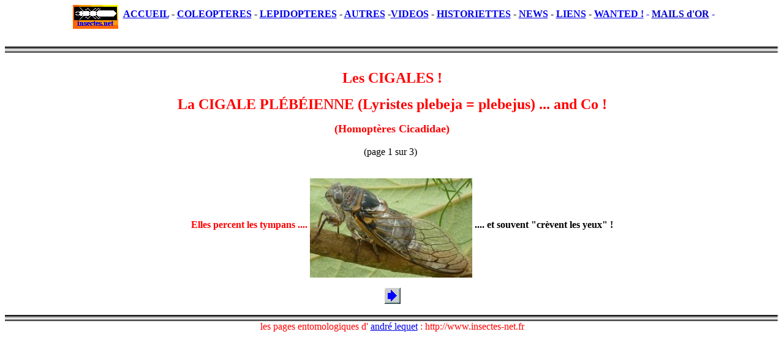

--- FILE ---
content_type: text/html
request_url: https://www.insectes-net.fr/cigales/cigal1.htm
body_size: 1176
content:
<HTML>
<!--This file created 5/01/04 4:53 by Claris Home Page version 3.0This file created 5/01/04 4:53 by Claris Home Page version 3.0This file created 09:03  10/08/2012 by Claris Home Page version 3.0This file created 15:08  11/08/2012 by Claris Home Page version 3.0This file created 20:39  03/04/2013 by Claris Home Page version 3.0This file created 11:18  05/04/2013 by Claris Home Page version 3.0This file created 03:32  22/02/2014 by Claris Home Page version 3.0This file created 08:51  08/05/2016 by Claris Home Page version 3.0This file created 16:00  15/08/2016 by Claris Home Page version 3.0This file created 22:10  20/08/2016 by Claris Home Page version 3.0This file created 09:52  22/08/2016 by Claris Home Page version 3.0-->
<!--This file created 01:04  24/08/2016 by Claris Home Page version 3.0-->
<HEAD>
   <TITLE>La cigale pl&eacute;b&eacute;ienne  (Lyristes plebeja = plebejus) ... and Co ! Biologie et morphologie.</TITLE>
   <META NAME=GENERATOR CONTENT="Claris Home Page 3.0">
   <X-CLARIS-WINDOW TOP=33 BOTTOM=601 LEFT=4 RIGHT=1125>
   <X-CLARIS-TAGVIEW MODE=minimal>
<DIV STYLE="text-align:justify;"><META NAME="Description"CONTENT="biologie et morphologie de la cigale (cicada orni et lyristes plebejus)">
</HEAD>
<BODY BGCOLOR="#FFFFFF">
<DL>
   <DT><CENTER><FONT SIZE="-1" COLOR="#FF0000"><B><IMG SRC="images/logmoi.gif" ALT="lgo &quot;insectes.net&quot;" WIDTH=74 HEIGHT=40 ALIGN=middle hspace=5>
   </B></FONT><A HREF="../index.htm"><B>ACCUEIL</B></A><B> -
   </B><A HREF="../menus/coleo.htm"><B>COLEOPTERES</B></A><B> -
   </B><A HREF="../menus/lepido.htm"><B>LEPIDOPTERES</B></A><B> -
   </B><A HREF="../menus/autres.htm"><B>AUTRES</B></A><B>
   -</B><A HREF="../videos.htm"><B>VIDEOS</B></A><B> - </B><A HREF="../historiettes/preface.htm"><B>HISTORIETTES</B></A><B>
   - </B><A HREF="../news.htm"><B>NEWS</B></A><B> - </B><A HREF="../menus/liens.htm"><B>LIENS</B></A><B>
   - </B><A HREF="../wanted.htm"><FONT COLOR="#0000FF"><B>WANTED
   !</B></FONT></A><FONT COLOR="#0000FF"><B> - </B></FONT><A HREF="../mailsbook/mails1.htm"><FONT COLOR="#0000CC"><B>MAILS
   d'OR</B></FONT></A><FONT COLOR="#0000CC"><B>
   -</B></FONT></CENTER></DT>
   
   <DD>&nbsp;</DD>
   
   <DT><CENTER><IMG SRC="images/sep.gif" WIDTH="100%" HEIGHT=10 ALIGN=bottom vspace=10></CENTER></DT>
   
   <DD><CENTER>&nbsp;</CENTER></DD>
   
   <DT><CENTER><FONT SIZE="+2" COLOR="#FF0000"><B>Les
   CIGALES&nbsp;!</B></FONT>
   
   <P><FONT SIZE="+2" COLOR="#FF0000"><B>La
   CIGALE&nbsp;PL&Eacute;B&Eacute;IENNE (Lyristes plebeja = plebejus)
   ... and Co !</B></FONT></P></CENTER></DT>
   
   <DT><CENTER><FONT SIZE="+1" COLOR="#FF0000"><B>(Homopt&egrave;res
   Cicadidae)</B></FONT></CENTER></DT>
   
   <DD><CENTER>&nbsp;</CENTER></DD>
   
   <DT><CENTER><FONT SIZE="-2">&nbsp;</FONT><FONT COLOR="#000000">(page
   1 sur 3) </FONT>&nbsp;</CENTER></DT>
   
   <DD><CENTER>&nbsp;<FONT SIZE="-2">&nbsp;</FONT></CENTER></DD>
</DL>

<CENTER><FONT COLOR="#FFFFFF"><B>........</B></FONT><FONT COLOR="#FF0000"><B>Elles
percent les tympans .... <IMG SRC="images/cig.JPG" WIDTH=265 HEIGHT=162 X-CLARIS-USEIMAGEWIDTH X-CLARIS-USEIMAGEHEIGHT ALIGN=middle>
</B></FONT><FONT COLOR="#000000"><B>.... et souvent "cr&egrave;vent
les yeux" !</B></FONT></CENTER>

<DL>
   <DT><CENTER><A HREF="cigal2.htm"><FONT SIZE="+1"><B><IMG SRC="images/fbd.gif" WIDTH=27 HEIGHT=27 BORDER=0 ALIGN=bottom></B></FONT></A></CENTER></DT>
   
   <DD><CENTER>&nbsp;</CENTER></DD>
   
   <DT><CENTER><IMG SRC="images/sep.gif" WIDTH="100%" HEIGHT=10 ALIGN=bottom></CENTER></DT>
   
   <DT><CENTER><FONT COLOR="#FF0000">les pages entomologiques d'
   </FONT><A HREF="../courrier.htm">andr&eacute; lequet</A>
   <FONT COLOR="#FF0000">:
   http://www.insectes-net.fr</FONT></CENTER></DT>
</DL>
</BODY>
</HTML>
